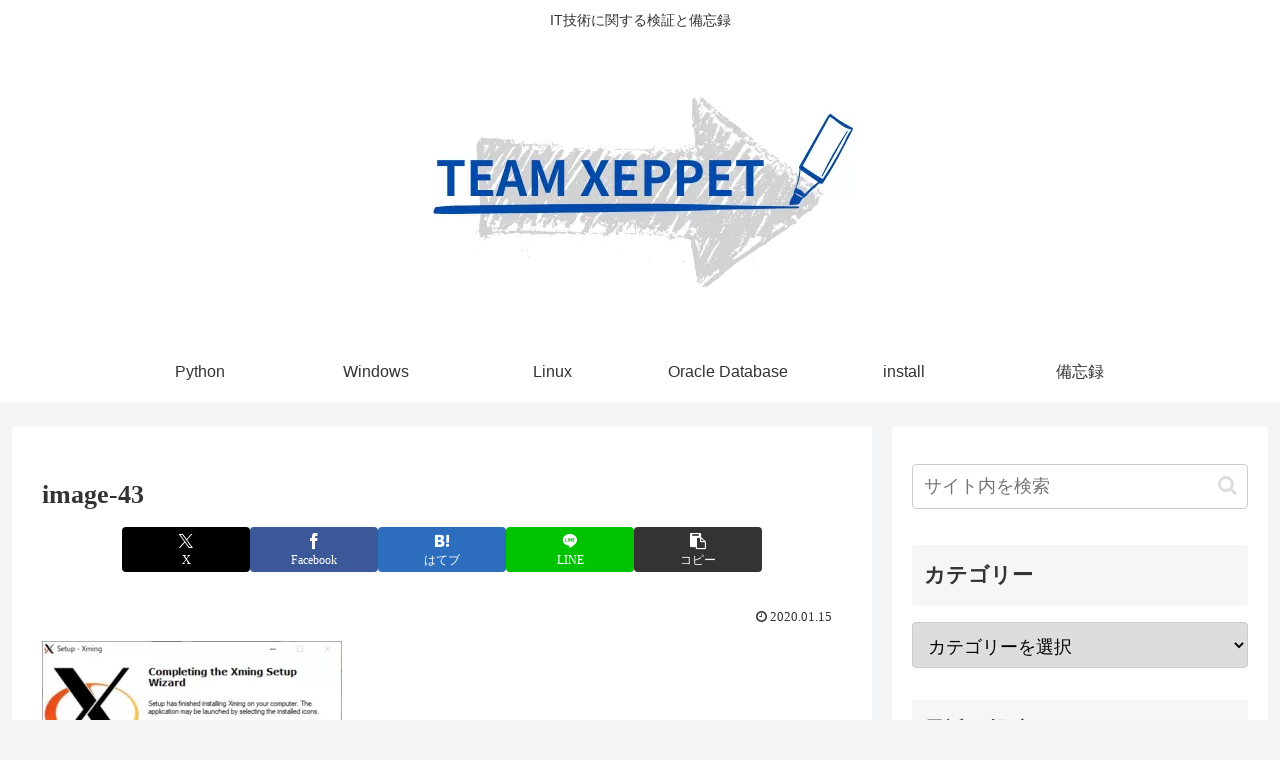

--- FILE ---
content_type: text/html; charset=utf-8
request_url: https://www.google.com/recaptcha/api2/aframe
body_size: 270
content:
<!DOCTYPE HTML><html><head><meta http-equiv="content-type" content="text/html; charset=UTF-8"></head><body><script nonce="koZWzh7CGANKTfGE-Ub7jQ">/** Anti-fraud and anti-abuse applications only. See google.com/recaptcha */ try{var clients={'sodar':'https://pagead2.googlesyndication.com/pagead/sodar?'};window.addEventListener("message",function(a){try{if(a.source===window.parent){var b=JSON.parse(a.data);var c=clients[b['id']];if(c){var d=document.createElement('img');d.src=c+b['params']+'&rc='+(localStorage.getItem("rc::a")?sessionStorage.getItem("rc::b"):"");window.document.body.appendChild(d);sessionStorage.setItem("rc::e",parseInt(sessionStorage.getItem("rc::e")||0)+1);localStorage.setItem("rc::h",'1769284155191');}}}catch(b){}});window.parent.postMessage("_grecaptcha_ready", "*");}catch(b){}</script></body></html>